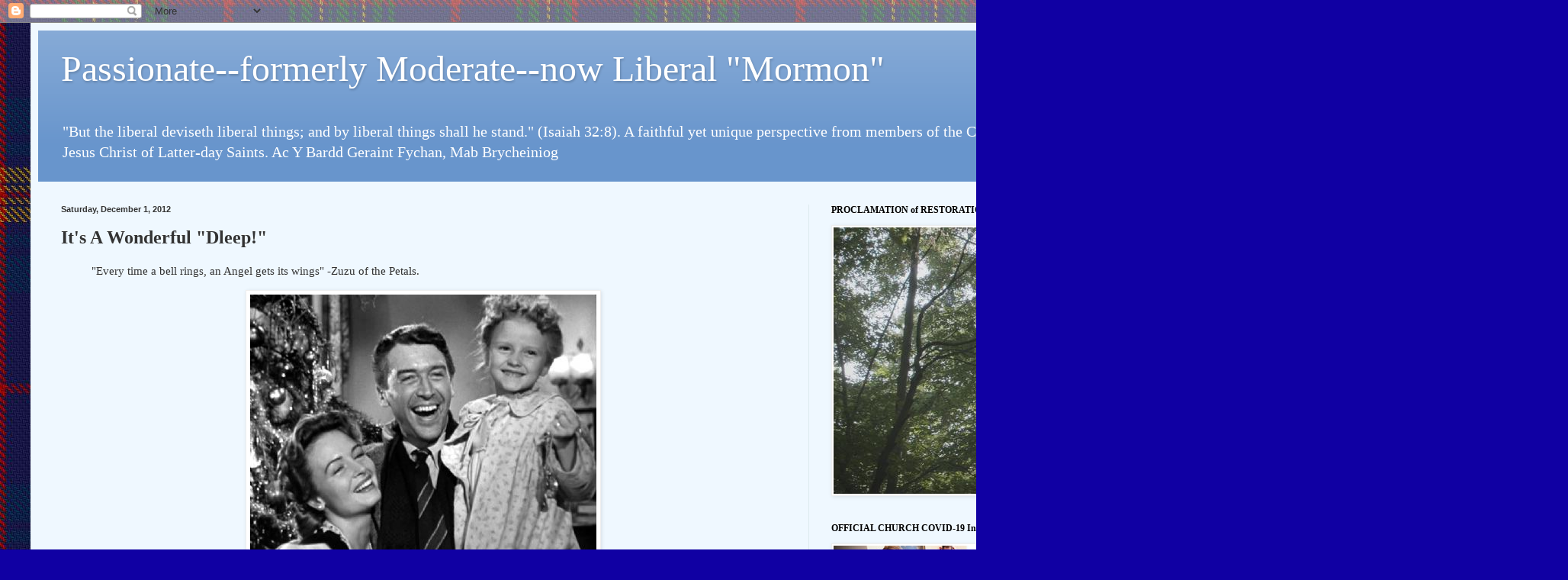

--- FILE ---
content_type: text/html; charset=UTF-8
request_url: http://www.moderatebutpassionate.com/b/stats?style=BLACK_TRANSPARENT&timeRange=ALL_TIME&token=APq4FmCfWieM_ub9tXCc2p0vPLzfp8ugNcseAHjiPqi8vbKOuYqjngdbTElzJX2GHBDK_1P_qbtqoDKUOwEOAU6GpaiP_jsadw
body_size: 266
content:
{"total":2671438,"sparklineOptions":{"backgroundColor":{"fillOpacity":0.1,"fill":"#000000"},"series":[{"areaOpacity":0.3,"color":"#202020"}]},"sparklineData":[[0,15],[1,22],[2,20],[3,17],[4,19],[5,13],[6,14],[7,16],[8,14],[9,18],[10,12],[11,14],[12,34],[13,70],[14,100],[15,73],[16,48],[17,26],[18,44],[19,33],[20,32],[21,36],[22,86],[23,49],[24,44],[25,71],[26,74],[27,51],[28,91],[29,1]],"nextTickMs":102857}